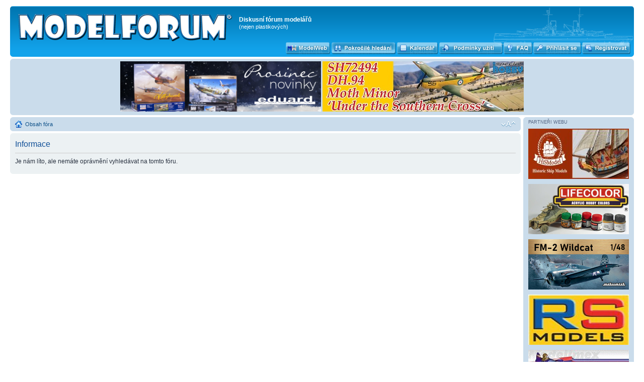

--- FILE ---
content_type: text/html; charset=UTF-8
request_url: https://www.modelforum.cz/search.php?search_id=active_topics&sid=12a94fae1a57c707d2e6f4823468b3c2
body_size: 4331
content:
<!DOCTYPE html PUBLIC "-//W3C//DTD XHTML 1.0 Strict//EN" "http://www.w3.org/TR/xhtml1/DTD/xhtml1-strict.dtd">
<html xmlns="http://www.w3.org/1999/xhtml" dir="ltr" lang="cs-cz" xml:lang="cs-cz">
<head>

<meta http-equiv="content-type" content="text/html; charset=UTF-8" />
<meta http-equiv="content-style-type" content="text/css" />
<meta http-equiv="content-language" content="cs-cz" />
<meta http-equiv="imagetoolbar" content="no" />
<meta name="resource-type" content="document" />
<meta name="distribution" content="global" />
<meta name="keywords" content="" />
<meta name="description" content="" />

        <link href="./mobiquo/smartbanner/manifest.json" rel="manifest">
        
        <meta name="apple-itunes-app" content="app-id=307880732, affiliate-data=at=10lR7C, app-argument=tapatalk://tapatalk://www.modelforum.cz/?location=search" />
        

<title>Diskusní fórum modelářů &bull; Informace</title>



<!--
	phpBB style name: prosilver
	Based on style:   prosilver (this is the default phpBB3 style)
	Original author:  Tom Beddard ( http://www.subBlue.com/ )
	Modified by:
-->

<script type="text/javascript">
// <![CDATA[
	var jump_page = 'Napište číslo stránky, na kterou chcete přejít:';
	var on_page = '';
	var per_page = '';
	var base_url = '';
	var style_cookie = 'phpBBstyle';
	var style_cookie_settings = '; path=/; domain=modelforum.cz; secure';
	var onload_functions = new Array();
	var onunload_functions = new Array();

	

	/**
	* Find a member
	*/
	function find_username(url)
	{
		popup(url, 760, 570, '_usersearch');
		return false;
	}

	/**
	* New function for handling multiple calls to window.onload and window.unload by pentapenguin
	*/
	window.onload = function()
	{
		for (var i = 0; i < onload_functions.length; i++)
		{
			eval(onload_functions[i]);
		}
	};

	window.onunload = function()
	{
		for (var i = 0; i < onunload_functions.length; i++)
		{
			eval(onunload_functions[i]);
		}
	};

// ]]>
</script>
<script type="text/javascript" src="./styles/prosilver/template/styleswitcher.js"></script>
<script type="text/javascript" src="./styles/prosilver/template/forum_fn.js"></script>


<link href="./styles/prosilver/theme/print.css" rel="stylesheet" type="text/css" media="print" title="printonly" />
<link href="./style.php?id=1&amp;lang=cs&amp;sid=12c4d513971bc43fcc04813e7df83aaa" rel="stylesheet" type="text/css" media="screen, projection" />

<link href="./styles/prosilver/theme/normal.css" rel="stylesheet" type="text/css" title="A" />
<link href="./styles/prosilver/theme/medium.css" rel="alternate stylesheet" type="text/css" title="A+" />
<link href="./styles/prosilver/theme/large.css" rel="alternate stylesheet" type="text/css" title="A++" />

<!-- MOD : MSSTI ABBC3 (v) - Start //--><!-- MOD : MSSTI ABBC3 (v) - End //-->

</head>

<body id="phpbb" class="section-search ltr">

<div id="wrap">
       
	<a id="top" name="top" accesskey="t"></a>
	<div id="page-header">
		<div id="hdr" class="headerbar">
			<div class="inner"><span class="corners-top"><span></span></span>
        <div style='position: absolute;right: 20px; top: 15px;height: 94px;'><img src="./styles/prosilver/imageset/Dr_HMS.png" width="317" height="94" alt="" title="" /></div>
               
			<div id="site-description">
				<a href="./index.php?sid=12c4d513971bc43fcc04813e7df83aaa" title="Obsah fóra" id="logo"><img src="./styles/prosilver/imageset/site_logoX.png" width="427" height="55" alt="" title="" /></a>
				<h1>Diskusní fórum modelářů</h1>
				<p>(nejen plastikových)</p>
				<p class="skiplink"><a href="#start_here">Přejít na obsah</a></p>
			</div>

<!-- *** Mod LK layout add *** -->
	<div class="buttonsh">
	    <div class="button-modelweb">
		<a href="http://www.modelweb.eu" target="_blank" title="MODELWEB"><span></span></a></div>
	    <div class="button-advsearch-s">
		<a href="./search.php?sid=12c4d513971bc43fcc04813e7df83aaa" title="Zobrazit možnosti rozšířeného hledání"><span></span></a></div>
	    <div class="button-calendar">
		<a href="./calendar.php?sid=12c4d513971bc43fcc04813e7df83aaa" title="Interaktivní kalendář akcí"><span></span></a></div>
	    <div class="button-rules">
		<a href="./ucp.php?mode=terms&amp;sid=12c4d513971bc43fcc04813e7df83aaa" title="Smluvní podmínky pro používání ModelFora" accesskey="e"><span></span></a></div>
	    <div class="button-faq">
		<a href="./faq.php?sid=12c4d513971bc43fcc04813e7df83aaa" title="Často kladené otázky"><span></span></a></div>
	    
	    <div class="button-login">
		<a href="./ucp.php?mode=login&amp;sid=12c4d513971bc43fcc04813e7df83aaa" title="Přihlásit se"><span></span>
                </a></div>
 	    
	    <div class="button-register">
		<a href="./ucp.php?mode=register&amp;sid=12c4d513971bc43fcc04813e7df83aaa" title="Registrovat"><span></span></a></div>
	    
	</div>
      <!-- *** Mod LK layout end *** -->

		<span class="corners-bottom"><span></span></span></div>
    </div>

<!-- *** Header Banner add *** -->
	<div id="page-header">
		<div class="bannerbar" style="background-color: #cadceb;">
			<div class="inner"><span class="corners-top"><span></span></span>

<!--/*
  *
  * Revive Adserver Asynchronous JS Tag
  * - Generated with Revive Adserver v3.2.1
  *
  */-->

<ins data-revive-zoneid="196" data-revive-id="3651309a55aa3550376c25ea29cbbad0"></ins>

      <a target="_blank" href="https://www.eduard.com/cs/novinky-prosinec-2025/?cur=2">
        <img src="./images/banners/eduard-mf2025-12-1-400x100.jpg" height="100" border="0">
      </a>
      <a target="_blank" href="https://www.specialhobby.cz/dh-94-moth-minor-under-the-southern-cross-1-72">
        <img src="./images/banners/specialhobby_mf_400x100_2025_10-1.jpg" height="100" border="0">
      </a>
      <span class="corners-bottom"><span></span></span></div>
    </div>
  </div>

<!-- *** Header Banner end *** --><!-- *** Mod MultiColumn layout add *** -->
    <div id="mc-container" style="margin-right: -220px;">
      <div id="mc-content" style="margin-right: 225px;">
<!-- *** Mod MultiColumn layout end *** -->

		<div class="navbar">
			<div class="inner"><span class="corners-top"><span></span></span>

			<ul class="linklist">
				<li class="icon-home"><a href="./index.php?sid=12c4d513971bc43fcc04813e7df83aaa" accesskey="h">Obsah fóra</a> </li>

				<li class="rightside"><a href="#" onclick="fontsizeup(); return false;" onkeypress="return fontsizeup(event);" class="fontsize" title="Změnit velikost textu">Změnit velikost textu</a></li>
				
			</ul>

			<span class="corners-bottom"><span></span></span></div>
		</div>


	<a name="start_here"></a>
	      <div id="page-body">
		

<div class="panel" id="message">
	<div class="inner"><span class="corners-top"><span></span></span>
	<h2>Informace</h2>
	<p>Je nám líto, ale nemáte oprávnění vyhledávat na tomto fóru.</p>
	
	<span class="corners-bottom"><span></span></span></div>
</div>

</div>
<!-- *** Mod MultiColumn layout add *** -->
    	     </div>
  	   </div>
           <div id="mc-rsidebar" style="width: 220px;">
               <div class="navbar">
  <div class="inner">
    <span class="corners-top"><span></span></span>
	<div class="small">PARTNEŘI WEBU</div>


        <div class="imgspace">
          <!-- HiSModel.com -->
	  <a target="_blank" href="https://www.hismodel.com/en/"><img src="./images/banners/hismodel.jpg" border="0" width=200 height=100 ></a>
        </div>
	
        <div class="imgspace">
          <!-- www.airbrush-potreby.cz 2 -->
	  <a target="_blank" href="https://www.airbrush-potreby.cz/store/department-47-airbrush-barvy-lifecolor.html"><img src="./images/banners/airbrush-potreby-lifecolor.jpg" border="0" width=200 height=100 ></a>
        </div>
	
        <div class="imgspace">
          <!-- www.eduard.com -->
	  <a target="_blank" href="https://www.eduard.com/cs/eduard/fm-2-wildcat-1-48.html"><img src="./images/banners/eduard-mf2024-09-2-200x100.jpg" border="0" width=200 height=100 ></a>
        </div>
	
        <div class="imgspace">
          <!-- www.rsmodels.cz -->
	  <a target="_blank"  href="https://www.rsmodels.cz/"><img src="./images/banners/rsmodels1.jpg" border="0" width=200 height=100 ></a>
        </div>
	
        <div class="imgspace">
          <!-- www.modelimex.cz -->
	  <a target="_blank" href="http://www.modelimex.cz"><img src="./images/banners/modelimex_0.gif" border="0" width=200 height=100 ></a>
        </div>
	
        <div class="imgspace">
          <!-- www.airbrush-potreby.cz -->
	  <a target="_blank" href="http://www.airbrush-potreby.cz"><img src="./images/banners/modelforum-banner-airbrush-potreby-2023.jpg" border="0" width=200 height=100 ></a>
        </div>
	
        <div class="imgspace">
          <!-- obchod.valka.cz -->
	  <a target="_blank" href="http://obchod.valka.cz"><img src="./images/banners/valkabanner200x100-2022modelforum.gif" border="0" width=200 height=100 ></a>
        </div>
	
        <div class="imgspace">
          <!-- www.airbrush-potreby.cz 4 -->
	  <a target="_self" href="https://www.airbrush-potreby.cz/AK-Interactive"><img src="./images/banners/airbrush-potreby-ak.jpg" border="0" width=200 height=100 ></a>
        </div>
	
        <div class="imgspace">
          <!-- Svět plastikového modelářství -->
	  <a target="_blank" href="https://www.tmbrno.cz/akce/svet-plastikoveho-modelarstvi/"><img src="./images/banners/svet-plastikoveho-modelarstvi-brno.jpg" border="0" {4/1} ></a>
        </div>
	
        <div class="imgspace">
          <!-- Avax-models.cz -->
	  <a target="_blank" href="http://www.avax-models.cz"><img src="./images/banners/avax-models.png" border="0" width=200 height=100 ></a>
        </div>
	
        <div class="imgspace">
          <!-- www.modelmagazin.cz -->
	  <a target="_blank" href="http://www.modelmagazin.cz/"><img src="./images/banners/modelhobby.png" width=200 height=100 border="0"></a>
        </div>
	
        <div class="imgspace">
          <!-- www.airbrush-potreby.cz 3 -->
	  <a target="_self" href="https://www.airbrush-potreby.cz/Modelarske-barvy-Vallejo"><img src="./images/banners/modelforum-banner-vallejo-2023.jpg" border="0" width=200 height=100 ></a>
        </div>
	
        <div class="imgspace">
          <!-- www.hauler.cz -->
	  <a target="_blank" href="http://www.hauler.cz"><img src="./images/banners/hauler_0.gif" width=200 height=100 border="0" onMouseOver="this.src = './images/banners/hauler_anim_0.gif';" onMouseOut="this.src = './images/banners/hauler_0.gif';"></a>
        </div>
	
        <div class="imgspace">
          <!-- RCSubs.cz -->
	  <a target="_blank" href="https://www.rcsubs.cz/index.php"><img src="./images/banners/rcsubs-100x200.jpg" border="0" width=200 height=100 ></a>
        </div>
	
        <div class="imgspace">
          <!-- www.mn-modelar.cz -->
	  <a target="_blank" href="http://www.mn-modelar.cz"><img src="./images/banners/mn-modelar2.jpg" border="0" width=200 height=100 ></a>
        </div>
	
        <div class="imgspace">
          <!-- www.airbrush-potreby.cz 5 -->
	  <a target="_blank" href="https://www.airbrush-potreby.cz/Abteilung-502"><img src="./images/banners/abteilung502-banner.jpg" border="0" width=200 height=100 ></a>
        </div>
	
        <div class="imgspace">
          <!-- Hradecký lev 2026 -->
	  <a target="_blank" href="https://www.kpmhk.cz/hradecky-lev-2026/"><img src="./images/banners/lev-banner-200x100.jpg" border="0" width=200 height=100 ></a>
        </div>
	
        <div class="imgspace">
          <!-- Special Hobby -->
	  <a target="_blank" href=" https://www.specialhobby.cz/renard-r-31-belgian-recconaissance-plane-1-48"><img src="./images/banners/specialhobby_mf_200x100_2025_10-1.jpg" border="0" width=200 height=100 ></a>
        </div>
	
        <div class="imgspace">
          <!-- JM Modely -->
	  <a target="_blank"  href="https://www.jm-modely.cz/"><img src="./images/banners/firma-jm-modely1.jpg" border="0" width=200 height=100 ></a>
        </div>
	
        <div class="imgspace">
          <!-- FIRMA49 -->
	  <a target="_blank" href="https://www.firma49.cz/"><img src="./images/banners/firma49.jpg" border="0" width=200 height=100 onMouseOver="this.src = './images/banners/firma49.gif';" onMouseOut="this.src = './images/banners/firma49.jpg';"></a>
        </div>
	
        <div class="imgspace">
          <!-- www.armycast.cz -->
	  <a target="_blank" href="http://armycast.cz/eshop/index.php"><img src="./images/banners/armycast.jpg" border="0" width=200 height=100 ></a>
        </div>
	
        <div class="imgspace">
          <!-- www.mpmshop.cz -->
	  <a target="_blank" href="http://www.mpmshop.cz"><img src="./images/banners/mpmshop.jpg" border="0" width=200 height=100 ></a>
        </div>
	
        <div class="imgspace">
          <!-- www.plastikovy-model.cz -->
	  <a target="_blank" href="http://www.plastikovy-model.cz"><img src="./images/banners/plastikovy-model-cz_0.gif" width=200 height=100 border="0"></a>
        </div>
	
 
    <span class="corners-bottom"><span></span></span>
  </div>
</div>
<br style="clear:both" />
           </div>
       <div style="clear:both"></div>
<!-- *** Mod MultiColumn layout end *** -->

<div id="page-footer">

	<div class="navbar">
		<div class="inner"><span class="corners-top"><span></span></span>

		<ul class="linklist">
			<li class="icon-home"><a href="./index.php?sid=12c4d513971bc43fcc04813e7df83aaa" accesskey="h">Obsah fóra</a></li>
				
			<li class="rightside"><a href="./memberlist.php?mode=leaders&amp;sid=12c4d513971bc43fcc04813e7df83aaa">Tým</a> &bull; <a href="./ucp.php?mode=delete_cookies&amp;sid=12c4d513971bc43fcc04813e7df83aaa">Smazat všechny cookies z fóra</a><br> Všechny časy jsou v&nbsp;UTC + 1 hodina [ Letní čas ]</li>
		</ul>


  <div class="copyright">
  <a href="https://www.toplist.cz/konicky-hobby">
  <script language="JavaScript" type="text/javascript">
<!--
document.write ('<img src="https://toplist.cz/count.asp?id=898565&amp;logo=mc&amp;http='+escape(document.referrer)+'&amp;wi='+escape(window.screen.width)+'&amp;he='+escape(window.screen.height)+'&amp;cd='+escape(window.screen.colorDepth)+'&amp;t='+escape(document.title)+'" width="88" height="60" border=0 alt="TOPlist" />');
//--></script></a><noscript><img src="http://toplist.cz/count.asp?id=898565&amp;logo=mc" border="0"
alt="TOPlist" width="88" height="60" /></noscript>

<a href="https://www.toplist.sk/konicky-hobby"><script language="JavaScript" type="text/javascript">
<!--
document.write ('<img src="https://toplist.sk/dot.asp?id=1127393&amp;http='+escape(document.referrer)+'&amp;wi='+escape(window.screen.width)+'&amp;he='+escape(window.screen.height)+'&amp;cd='+escape(window.screen.colorDepth)+'&amp;t='+escape(document.title)+'" width="1" height="1" border=0 alt="TOPlist" />');
//--></script></a><noscript><img src="http://toplist.sk/dot.asp?id=1127393" border="0"
alt="TOPlist" width="1" height="1" /></noscript>
<br />
        <div style="text-align: left; float: left; margin-top: -25px;">
                Založeno na <a href="https://www.phpbb.com/">phpBB</a>&reg; Forum Software &copy; phpBB Group<!-- Tapatalk Detect body start --> 
    <script type="text/javascript">
    if(typeof(tapatalkDetect) == "function") {
        tapatalkDetect();
    }
    </script>
    <!-- Tapatalk Detect banner body end -->
		<br />Český překlad – <a href="http://www.phpbb.cz/">phpBB.cz</a>
        </div>

        <div style="float: right; margin-top: -35px;">
           <img src="./images//banners/phpbb_logo.gif" height="35">
           <a href="http://www.wolfnet.cz"><img src="./images//hosting.gif" style="margin-left: 20px; height: 35px;"></a>
        </div>

	</div>
<!-- *** Friendly Webs add *** -->
		   <div class="forabg" style="padding: 5px 0 2px;">
	       <div style="padding: 7px; color: white; font-size: 0.8em; float: left;">SPŘÁTELENÉ WEBY </div>
         <div width="100%" align="center">
           <a target=_blank href="https://modelweb.eu">
             <img src="./images/modelweb.gif" width="100" border="0" style="padding: 0px 5px;"></a>
         </div>  
       </div>
<!-- *** Friendly Webs end *** -->
		<span class="corners-bottom"><span></span></span></div>
	</div>


	</div>

</div>

<div>
	<a id="bottom" name="bottom" accesskey="z"></a>
	
</div>

</body>


</html>